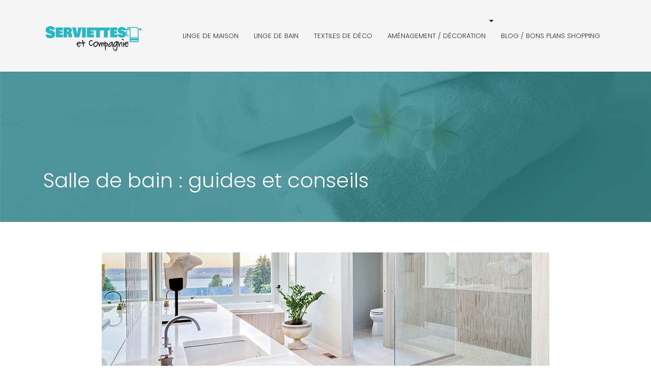

--- FILE ---
content_type: text/html; charset=UTF-8
request_url: https://www.serviettes-et-compagnie.fr/salle-de-bain-guides-et-conseils/
body_size: 10983
content:
<!DOCTYPE html>
<html>
<head lang="fr-FR">
<meta charset="UTF-8">
<meta name="viewport" content="width=device-width">
<link rel="shortcut icon" href="https://www.serviettes-et-compagnie.fr/wp-content/uploads/2018/10/favicon.png" /><link val="default" ver="v 3.18.4" />
<meta name='robots' content='max-image-preview:large' />
<link rel='dns-prefetch' href='//stackpath.bootstrapcdn.com' />
<title>Idées de décoration et accessoires de salle de bain</title><meta name="description" content="Tout savoir sur les idées d’aménagement de salles de bain et accessoires de décoration qui confèrent une touche de modernité à cette pièce..."><link rel="alternate" title="oEmbed (JSON)" type="application/json+oembed" href="https://www.serviettes-et-compagnie.fr/wp-json/oembed/1.0/embed?url=https%3A%2F%2Fwww.serviettes-et-compagnie.fr%2Fsalle-de-bain-guides-et-conseils%2F" />
<link rel="alternate" title="oEmbed (XML)" type="text/xml+oembed" href="https://www.serviettes-et-compagnie.fr/wp-json/oembed/1.0/embed?url=https%3A%2F%2Fwww.serviettes-et-compagnie.fr%2Fsalle-de-bain-guides-et-conseils%2F&#038;format=xml" />
<style id='wp-img-auto-sizes-contain-inline-css' type='text/css'>
img:is([sizes=auto i],[sizes^="auto," i]){contain-intrinsic-size:3000px 1500px}
/*# sourceURL=wp-img-auto-sizes-contain-inline-css */
</style>
<style id='wp-block-library-inline-css' type='text/css'>
:root{--wp-block-synced-color:#7a00df;--wp-block-synced-color--rgb:122,0,223;--wp-bound-block-color:var(--wp-block-synced-color);--wp-editor-canvas-background:#ddd;--wp-admin-theme-color:#007cba;--wp-admin-theme-color--rgb:0,124,186;--wp-admin-theme-color-darker-10:#006ba1;--wp-admin-theme-color-darker-10--rgb:0,107,160.5;--wp-admin-theme-color-darker-20:#005a87;--wp-admin-theme-color-darker-20--rgb:0,90,135;--wp-admin-border-width-focus:2px}@media (min-resolution:192dpi){:root{--wp-admin-border-width-focus:1.5px}}.wp-element-button{cursor:pointer}:root .has-very-light-gray-background-color{background-color:#eee}:root .has-very-dark-gray-background-color{background-color:#313131}:root .has-very-light-gray-color{color:#eee}:root .has-very-dark-gray-color{color:#313131}:root .has-vivid-green-cyan-to-vivid-cyan-blue-gradient-background{background:linear-gradient(135deg,#00d084,#0693e3)}:root .has-purple-crush-gradient-background{background:linear-gradient(135deg,#34e2e4,#4721fb 50%,#ab1dfe)}:root .has-hazy-dawn-gradient-background{background:linear-gradient(135deg,#faaca8,#dad0ec)}:root .has-subdued-olive-gradient-background{background:linear-gradient(135deg,#fafae1,#67a671)}:root .has-atomic-cream-gradient-background{background:linear-gradient(135deg,#fdd79a,#004a59)}:root .has-nightshade-gradient-background{background:linear-gradient(135deg,#330968,#31cdcf)}:root .has-midnight-gradient-background{background:linear-gradient(135deg,#020381,#2874fc)}:root{--wp--preset--font-size--normal:16px;--wp--preset--font-size--huge:42px}.has-regular-font-size{font-size:1em}.has-larger-font-size{font-size:2.625em}.has-normal-font-size{font-size:var(--wp--preset--font-size--normal)}.has-huge-font-size{font-size:var(--wp--preset--font-size--huge)}.has-text-align-center{text-align:center}.has-text-align-left{text-align:left}.has-text-align-right{text-align:right}.has-fit-text{white-space:nowrap!important}#end-resizable-editor-section{display:none}.aligncenter{clear:both}.items-justified-left{justify-content:flex-start}.items-justified-center{justify-content:center}.items-justified-right{justify-content:flex-end}.items-justified-space-between{justify-content:space-between}.screen-reader-text{border:0;clip-path:inset(50%);height:1px;margin:-1px;overflow:hidden;padding:0;position:absolute;width:1px;word-wrap:normal!important}.screen-reader-text:focus{background-color:#ddd;clip-path:none;color:#444;display:block;font-size:1em;height:auto;left:5px;line-height:normal;padding:15px 23px 14px;text-decoration:none;top:5px;width:auto;z-index:100000}html :where(.has-border-color){border-style:solid}html :where([style*=border-top-color]){border-top-style:solid}html :where([style*=border-right-color]){border-right-style:solid}html :where([style*=border-bottom-color]){border-bottom-style:solid}html :where([style*=border-left-color]){border-left-style:solid}html :where([style*=border-width]){border-style:solid}html :where([style*=border-top-width]){border-top-style:solid}html :where([style*=border-right-width]){border-right-style:solid}html :where([style*=border-bottom-width]){border-bottom-style:solid}html :where([style*=border-left-width]){border-left-style:solid}html :where(img[class*=wp-image-]){height:auto;max-width:100%}:where(figure){margin:0 0 1em}html :where(.is-position-sticky){--wp-admin--admin-bar--position-offset:var(--wp-admin--admin-bar--height,0px)}@media screen and (max-width:600px){html :where(.is-position-sticky){--wp-admin--admin-bar--position-offset:0px}}

/*# sourceURL=wp-block-library-inline-css */
</style><style id='global-styles-inline-css' type='text/css'>
:root{--wp--preset--aspect-ratio--square: 1;--wp--preset--aspect-ratio--4-3: 4/3;--wp--preset--aspect-ratio--3-4: 3/4;--wp--preset--aspect-ratio--3-2: 3/2;--wp--preset--aspect-ratio--2-3: 2/3;--wp--preset--aspect-ratio--16-9: 16/9;--wp--preset--aspect-ratio--9-16: 9/16;--wp--preset--color--black: #000000;--wp--preset--color--cyan-bluish-gray: #abb8c3;--wp--preset--color--white: #ffffff;--wp--preset--color--pale-pink: #f78da7;--wp--preset--color--vivid-red: #cf2e2e;--wp--preset--color--luminous-vivid-orange: #ff6900;--wp--preset--color--luminous-vivid-amber: #fcb900;--wp--preset--color--light-green-cyan: #7bdcb5;--wp--preset--color--vivid-green-cyan: #00d084;--wp--preset--color--pale-cyan-blue: #8ed1fc;--wp--preset--color--vivid-cyan-blue: #0693e3;--wp--preset--color--vivid-purple: #9b51e0;--wp--preset--gradient--vivid-cyan-blue-to-vivid-purple: linear-gradient(135deg,rgb(6,147,227) 0%,rgb(155,81,224) 100%);--wp--preset--gradient--light-green-cyan-to-vivid-green-cyan: linear-gradient(135deg,rgb(122,220,180) 0%,rgb(0,208,130) 100%);--wp--preset--gradient--luminous-vivid-amber-to-luminous-vivid-orange: linear-gradient(135deg,rgb(252,185,0) 0%,rgb(255,105,0) 100%);--wp--preset--gradient--luminous-vivid-orange-to-vivid-red: linear-gradient(135deg,rgb(255,105,0) 0%,rgb(207,46,46) 100%);--wp--preset--gradient--very-light-gray-to-cyan-bluish-gray: linear-gradient(135deg,rgb(238,238,238) 0%,rgb(169,184,195) 100%);--wp--preset--gradient--cool-to-warm-spectrum: linear-gradient(135deg,rgb(74,234,220) 0%,rgb(151,120,209) 20%,rgb(207,42,186) 40%,rgb(238,44,130) 60%,rgb(251,105,98) 80%,rgb(254,248,76) 100%);--wp--preset--gradient--blush-light-purple: linear-gradient(135deg,rgb(255,206,236) 0%,rgb(152,150,240) 100%);--wp--preset--gradient--blush-bordeaux: linear-gradient(135deg,rgb(254,205,165) 0%,rgb(254,45,45) 50%,rgb(107,0,62) 100%);--wp--preset--gradient--luminous-dusk: linear-gradient(135deg,rgb(255,203,112) 0%,rgb(199,81,192) 50%,rgb(65,88,208) 100%);--wp--preset--gradient--pale-ocean: linear-gradient(135deg,rgb(255,245,203) 0%,rgb(182,227,212) 50%,rgb(51,167,181) 100%);--wp--preset--gradient--electric-grass: linear-gradient(135deg,rgb(202,248,128) 0%,rgb(113,206,126) 100%);--wp--preset--gradient--midnight: linear-gradient(135deg,rgb(2,3,129) 0%,rgb(40,116,252) 100%);--wp--preset--font-size--small: 13px;--wp--preset--font-size--medium: 20px;--wp--preset--font-size--large: 36px;--wp--preset--font-size--x-large: 42px;--wp--preset--spacing--20: 0.44rem;--wp--preset--spacing--30: 0.67rem;--wp--preset--spacing--40: 1rem;--wp--preset--spacing--50: 1.5rem;--wp--preset--spacing--60: 2.25rem;--wp--preset--spacing--70: 3.38rem;--wp--preset--spacing--80: 5.06rem;--wp--preset--shadow--natural: 6px 6px 9px rgba(0, 0, 0, 0.2);--wp--preset--shadow--deep: 12px 12px 50px rgba(0, 0, 0, 0.4);--wp--preset--shadow--sharp: 6px 6px 0px rgba(0, 0, 0, 0.2);--wp--preset--shadow--outlined: 6px 6px 0px -3px rgb(255, 255, 255), 6px 6px rgb(0, 0, 0);--wp--preset--shadow--crisp: 6px 6px 0px rgb(0, 0, 0);}:where(.is-layout-flex){gap: 0.5em;}:where(.is-layout-grid){gap: 0.5em;}body .is-layout-flex{display: flex;}.is-layout-flex{flex-wrap: wrap;align-items: center;}.is-layout-flex > :is(*, div){margin: 0;}body .is-layout-grid{display: grid;}.is-layout-grid > :is(*, div){margin: 0;}:where(.wp-block-columns.is-layout-flex){gap: 2em;}:where(.wp-block-columns.is-layout-grid){gap: 2em;}:where(.wp-block-post-template.is-layout-flex){gap: 1.25em;}:where(.wp-block-post-template.is-layout-grid){gap: 1.25em;}.has-black-color{color: var(--wp--preset--color--black) !important;}.has-cyan-bluish-gray-color{color: var(--wp--preset--color--cyan-bluish-gray) !important;}.has-white-color{color: var(--wp--preset--color--white) !important;}.has-pale-pink-color{color: var(--wp--preset--color--pale-pink) !important;}.has-vivid-red-color{color: var(--wp--preset--color--vivid-red) !important;}.has-luminous-vivid-orange-color{color: var(--wp--preset--color--luminous-vivid-orange) !important;}.has-luminous-vivid-amber-color{color: var(--wp--preset--color--luminous-vivid-amber) !important;}.has-light-green-cyan-color{color: var(--wp--preset--color--light-green-cyan) !important;}.has-vivid-green-cyan-color{color: var(--wp--preset--color--vivid-green-cyan) !important;}.has-pale-cyan-blue-color{color: var(--wp--preset--color--pale-cyan-blue) !important;}.has-vivid-cyan-blue-color{color: var(--wp--preset--color--vivid-cyan-blue) !important;}.has-vivid-purple-color{color: var(--wp--preset--color--vivid-purple) !important;}.has-black-background-color{background-color: var(--wp--preset--color--black) !important;}.has-cyan-bluish-gray-background-color{background-color: var(--wp--preset--color--cyan-bluish-gray) !important;}.has-white-background-color{background-color: var(--wp--preset--color--white) !important;}.has-pale-pink-background-color{background-color: var(--wp--preset--color--pale-pink) !important;}.has-vivid-red-background-color{background-color: var(--wp--preset--color--vivid-red) !important;}.has-luminous-vivid-orange-background-color{background-color: var(--wp--preset--color--luminous-vivid-orange) !important;}.has-luminous-vivid-amber-background-color{background-color: var(--wp--preset--color--luminous-vivid-amber) !important;}.has-light-green-cyan-background-color{background-color: var(--wp--preset--color--light-green-cyan) !important;}.has-vivid-green-cyan-background-color{background-color: var(--wp--preset--color--vivid-green-cyan) !important;}.has-pale-cyan-blue-background-color{background-color: var(--wp--preset--color--pale-cyan-blue) !important;}.has-vivid-cyan-blue-background-color{background-color: var(--wp--preset--color--vivid-cyan-blue) !important;}.has-vivid-purple-background-color{background-color: var(--wp--preset--color--vivid-purple) !important;}.has-black-border-color{border-color: var(--wp--preset--color--black) !important;}.has-cyan-bluish-gray-border-color{border-color: var(--wp--preset--color--cyan-bluish-gray) !important;}.has-white-border-color{border-color: var(--wp--preset--color--white) !important;}.has-pale-pink-border-color{border-color: var(--wp--preset--color--pale-pink) !important;}.has-vivid-red-border-color{border-color: var(--wp--preset--color--vivid-red) !important;}.has-luminous-vivid-orange-border-color{border-color: var(--wp--preset--color--luminous-vivid-orange) !important;}.has-luminous-vivid-amber-border-color{border-color: var(--wp--preset--color--luminous-vivid-amber) !important;}.has-light-green-cyan-border-color{border-color: var(--wp--preset--color--light-green-cyan) !important;}.has-vivid-green-cyan-border-color{border-color: var(--wp--preset--color--vivid-green-cyan) !important;}.has-pale-cyan-blue-border-color{border-color: var(--wp--preset--color--pale-cyan-blue) !important;}.has-vivid-cyan-blue-border-color{border-color: var(--wp--preset--color--vivid-cyan-blue) !important;}.has-vivid-purple-border-color{border-color: var(--wp--preset--color--vivid-purple) !important;}.has-vivid-cyan-blue-to-vivid-purple-gradient-background{background: var(--wp--preset--gradient--vivid-cyan-blue-to-vivid-purple) !important;}.has-light-green-cyan-to-vivid-green-cyan-gradient-background{background: var(--wp--preset--gradient--light-green-cyan-to-vivid-green-cyan) !important;}.has-luminous-vivid-amber-to-luminous-vivid-orange-gradient-background{background: var(--wp--preset--gradient--luminous-vivid-amber-to-luminous-vivid-orange) !important;}.has-luminous-vivid-orange-to-vivid-red-gradient-background{background: var(--wp--preset--gradient--luminous-vivid-orange-to-vivid-red) !important;}.has-very-light-gray-to-cyan-bluish-gray-gradient-background{background: var(--wp--preset--gradient--very-light-gray-to-cyan-bluish-gray) !important;}.has-cool-to-warm-spectrum-gradient-background{background: var(--wp--preset--gradient--cool-to-warm-spectrum) !important;}.has-blush-light-purple-gradient-background{background: var(--wp--preset--gradient--blush-light-purple) !important;}.has-blush-bordeaux-gradient-background{background: var(--wp--preset--gradient--blush-bordeaux) !important;}.has-luminous-dusk-gradient-background{background: var(--wp--preset--gradient--luminous-dusk) !important;}.has-pale-ocean-gradient-background{background: var(--wp--preset--gradient--pale-ocean) !important;}.has-electric-grass-gradient-background{background: var(--wp--preset--gradient--electric-grass) !important;}.has-midnight-gradient-background{background: var(--wp--preset--gradient--midnight) !important;}.has-small-font-size{font-size: var(--wp--preset--font-size--small) !important;}.has-medium-font-size{font-size: var(--wp--preset--font-size--medium) !important;}.has-large-font-size{font-size: var(--wp--preset--font-size--large) !important;}.has-x-large-font-size{font-size: var(--wp--preset--font-size--x-large) !important;}
/*# sourceURL=global-styles-inline-css */
</style>

<style id='classic-theme-styles-inline-css' type='text/css'>
/*! This file is auto-generated */
.wp-block-button__link{color:#fff;background-color:#32373c;border-radius:9999px;box-shadow:none;text-decoration:none;padding:calc(.667em + 2px) calc(1.333em + 2px);font-size:1.125em}.wp-block-file__button{background:#32373c;color:#fff;text-decoration:none}
/*# sourceURL=/wp-includes/css/classic-themes.min.css */
</style>
<link rel='stylesheet' id='default-css' href='https://www.serviettes-et-compagnie.fr/wp-content/themes/factory-templates-3/style.css?ver=d6bd7d5c91b5fbe65a3b15fd2e9025ea' type='text/css' media='all' />
<link rel='stylesheet' id='bootstrap4-css' href='https://www.serviettes-et-compagnie.fr/wp-content/themes/factory-templates-3/css/bootstrap4/bootstrap.min.css?ver=d6bd7d5c91b5fbe65a3b15fd2e9025ea' type='text/css' media='all' />
<link rel='stylesheet' id='font-awesome-css' href='https://stackpath.bootstrapcdn.com/font-awesome/4.7.0/css/font-awesome.min.css?ver=d6bd7d5c91b5fbe65a3b15fd2e9025ea' type='text/css' media='all' />
<link rel='stylesheet' id='aos-css' href='https://www.serviettes-et-compagnie.fr/wp-content/themes/factory-templates-3/css/aos.css?ver=d6bd7d5c91b5fbe65a3b15fd2e9025ea' type='text/css' media='all' />
<link rel='stylesheet' id='global-css' href='https://www.serviettes-et-compagnie.fr/wp-content/themes/factory-templates-3/css/global.css?ver=d6bd7d5c91b5fbe65a3b15fd2e9025ea' type='text/css' media='all' />
<link rel='stylesheet' id='style-css' href='https://www.serviettes-et-compagnie.fr/wp-content/themes/factory-templates-3/css/template.css?ver=d6bd7d5c91b5fbe65a3b15fd2e9025ea' type='text/css' media='all' />
<script type="text/javascript" src="https://www.serviettes-et-compagnie.fr/wp-content/themes/factory-templates-3/js/jquery.min.js?ver=d6bd7d5c91b5fbe65a3b15fd2e9025ea" id="jquery-js"></script>
<link rel="https://api.w.org/" href="https://www.serviettes-et-compagnie.fr/wp-json/" /><link rel="alternate" title="JSON" type="application/json" href="https://www.serviettes-et-compagnie.fr/wp-json/wp/v2/posts/6247" /><link rel="EditURI" type="application/rsd+xml" title="RSD" href="https://www.serviettes-et-compagnie.fr/xmlrpc.php?rsd" />
<link rel="canonical" href="https://www.serviettes-et-compagnie.fr/salle-de-bain-guides-et-conseils/" />
<link rel='shortlink' href='https://www.serviettes-et-compagnie.fr/?p=6247' />
<meta name="google-site-verification" content="Q0U_eZezqVc9SthhExGv8kerwWeFa8DgK47m4kiK3Mg" />
<meta name="google-site-verification" content="wEWwZXvKdY-BxVhnBm9G2oPlW9Jdln9XDWA6Yfzb-3c" />
<meta name="google-site-verification" content="pJ81ya59QwXRPaL8VVpZpNOrfu0lH5-7u2Rmo-EA7EM" />
<link rel="preconnect" href="https://fonts.googleapis.com">
<link rel="preconnect" href="https://fonts.gstatic.com" crossorigin>
<link href="https://fonts.googleapis.com/css2?family=Poppins:wght@300;600&display=swap" rel="stylesheet"> <style type="text/css">
  
.main-menu{box-shadow: none;-moz-box-shadow: none;-webkit-box-shadow: none;}
.main-menu.scrolling-down{-webkit-box-shadow: 0 2px 13px 0 rgba(0, 0, 0, .1);-moz-box-shadow: 0 2px 13px 0 rgba(0, 0, 0, .1);box-shadow: 0 2px 13px 0 rgba(0, 0, 0, .1);}   
.archive h1{color:#fff!important;}
.archive h1,.single h1{text-align:left!important;}
.single h1{color:#fff!important;}
.archive .readmore{color:#fff;}
.archive .readmore{padding:8px 16px;}
.scrolling-down .logo-main{display: none;}
.scrolling-down .logo-sticky{display:inline-block;}
.single h2{font-size:22px!important}    
.single h3{font-size:18px!important}    
.single h4{font-size:15px!important}    
.single h5{font-size:15px!important}    
.single h6{font-size:15px!important}    
@media(max-width: 1024px){.main-menu.scrolling-down{position: fixed !important;}}
.bloc1{height:90vh;}
.logo-top img {
    height: auto;
}
.scrolling-down .logo-top img {
    height: 50px;
}
.scrolling-down .logo-top {
    padding: 5px 0;
}
/**************************Menu***********************/
li.current-menu-item {
    background: transparent;
}
 .navbar-nav>li>a{
    color: #262626;
     font-size: 13px;
    font-weight: 400;
line-height:85px;
-webkit-transition: all .3s ease-in-out;
    -moz-transition: all .3s ease-in-out;
    -o-transition: all .3s ease-in-out;
    -ms-transition: all .3s ease-in-out;
    transition: all .3s ease-in-out;
    text-transform: uppercase;
}
.scrolling-down  .navbar-nav>li>a{line-height: 60px;}
.navbar-nav>li {
    list-style-type: none;
    position: relative;
    width: auto;
}
 .navbar-nav>.current-menu-item>a,  .navbar-nav>.current-menu-item>a:focus,  .navbar-nav>.current-menu-item>a:hover, .navbar-nav>li>a:hover {
        color: #262626;
}

/*********************************************************/
.archive .cat-title {
    bottom: 25%;
}
.single .post-title{z-index: 10;bottom: 35%;}
.single .post-title h1 {
    text-align: center;
}
.Bloc1 p{text-align:center!important}
ins {
    font-family: Poppins;
    font-size: 48px;
    font-weight: 600;
    font-style: normal;
    letter-spacing: 2px;
    margin: 15px 5px ;
    text-decoration: none;
}
.scrolling-down .navbar-nav {
    margin-top: 0;
}
a,a:focus {
    color: #29b7c3;
}
a:hover {
    color: #262626;
}

.main-menu{
background-color: #f5f5f5;
}
.main-menu.scrolling-down{
background: #f5f5f5;
}

footer {
    padding: 60px 20px;
    background-image: url(/wp-content/uploads/2018/10/footer-1.jpg);
background-size:cover;
background-repeat:none;
color:#fff;
    display: flex;
}
.search  .read-more, .archive  .read-more {
    padding: 11px 30px 11px;
    line-height: 24px;
    text-transform: capitalize;
    background: none;
    color: #222222;
    border: 2px solid #222222;
    font-size: 16px;
    font-weight: 700;
    border-radius: 50px;
    font-family: 'Arimo', sans-serif;
    transition: all 500ms ease;
}
.search  .read-more:hover, .archive  .read-more:hover {
    background: #ffb200;
    color: #ffffff;
    border-color: #ffb200;

}
.footer_copy {
background-color: #1c1c1a;
}

.color-text {
    font-weight: 700;
    color: #222222;
}
.service_top .content h3{
    font-size: 20px;
    line-height: 28px;
}


.serviceB{transition: all 1s ease 0s;}
.serviceB:hover{
    background: #ffffff!important;
    box-shadow: 0 0 20px 2px #c7c1c1!important;
}
.lsow-team-members .lsow-team-member .lsow-team-member-text .lsow-title{
    font-size: 17px;
    text-transform: none;
    margin-bottom: 40px!important;
}
.lsow-team-members .lsow-team-member .lsow-team-member-details {
    font-size: 14px;
    line-height: 24px;
    position: relative;
    border-radius: 15px;
    margin-top: 10px;
    padding: 50px 25px 20px;
    border: 1px solid #f2f2f2;
    transition: all 500ms ease;
}
.lsow-team-members .lsow-team-member .lsow-team-member-details:before {
    position: absolute;
    top: -25px;
    font-size: 80px;
    color: #e8e8e8;
    line-height: 80px;
    display: inline-block;
    padding: 10px;
    width: 50px;
    height: 50px;
    content: '';
    margin-left: -25px;
    border-radius: 50%;
    background: #ffffff;
    border: 1px solid #e8e8e8;
    transition: all 500ms ease;
left: 50%;
}
.lsow-team-members.lsow-style1 .lsow-team-member:hover .lsow-team-member-text .lsow-team-member-details{    border: 1px solid #ff6363!important;}
.lsow-team-members.lsow-style1 .lsow-team-member:hover .lsow-team-member-details:before {
 border: 1px solid #ff6363!important;
}
.home h3.widget-title{
    font-size: 24px;
    color: #262626;
    line-height: 35px;
    font-weight: 300;
}
/***************************************************************/
.text{margin-top: 2em;}
.content.dtc{
margin-bottom: 15px;
    border-bottom: 1px solid #fff;
}
.image-column:before {
    position: absolute;
    content: '';
    left: 0px;
    top: 0px;
    right: 0px;
    bottom: 0px;
    z-index: 10;
    outline: 2px dashed #ffffff;
    outline-offset: -20px;
}

footer p.big{    color: #0b0b0b;
    text-align: left;
    font-family: Poppins;
    font-weight: 600;
    font-style: normal;
    font-size: 36px;
}

 .subheader {
background: url(/wp-content/uploads/2018/10/categorie.jpg);
    background-size: cover;
}
.single .subheader:after { background-color: transparent!important;}
.archive .cat-title h1{
    font-size: 36px;
    font-weight: 400;
    margin-bottom: 50px;
    color: #fff;
text-align: center;
}
.archive .cat-title h1:before {
    position: relative;
    top: -3px;
    vertical-align: middle;
    width: 51px;
    height: 1px;
    display: inline-block;
 background: rgba(255,255,255,.5);
margin-left: -80px;
    margin-right: 30px;
    content: '';
}
.single .post-title h1:before{
    position: relative;
    top: -3px;
    vertical-align: middle;
    width: 51px;
    height: 1px;
    display: inline-block;
    margin-left: -80px;
    margin-right: 30px;
    content: '';
    background: rgba(255,255,255,.5);
}
.archive  h2 {
    position: relative;
}

.archive  h2 a {
      font-size: 22px;
    color: #262626;
    font-weight: 400;
    line-height: 30px;
    padding: 0;
position:relative;
}
.archive  h2:after{
    content: '';
    display: block;
    position: absolute;
    bottom: 0px;
    width: 100%;
    right: 0;
    left: auto;
    height: 2px;
    background-color: rgb(41, 183, 195);
}
.archive  h2:hover:after{
    -webkit-animation: reunderline 1s 1 linear;
    animation: reunderline 1s 1 linear;
}

.single .single-contenu,.single .section-post-related{padding: 40px 75px 0;}
.vc_sep_line{
    height: 1px;
    border-top: 1px solid #fa6267;
    display: block;
    position: relative;
    top: 7px;
    width: 12%;
}
.dropdown-menu > li > a:focus, .dropdown-menu > li > a:hover {
    color: rgba(252,97,100,1);
}
.dropdown-menu>.active>a, .dropdown-menu>.active>a:focus, .dropdown-menu>.active>a:hover {
  color: rgba(252,97,100,1);
    background: #f5f5f5;
}
@media only screen and (max-width: 900px){
 .navbar-nav > li > a {
    line-height: 45px!important;
}
 .navbar-nav>li>a:before {bottom: 8%;}
}
.lsow-testimonials-slider .lsow-testimonial-text i {
    color: #4db2c5;
    font-size: 24px;
}
.lsow-testimonials-slider .lsow-testimonial-user .lsow-text {
    color: #4db2c5;
}
.lsow-testimonials-slider .lsow-testimonial-text {
    text-align: center;
    font-style: normal;
}
.lsow-testimonials-slider .lsow-testimonial-user {
    margin: auto;
    
}
 .navbar-nav > li > a::before {
 background-color: #4db2c5;
}
.single .related:after {
    background-color: rgb(41, 183, 195);
}</style>
</head>
<body class="wp-singular post-template-default single single-post postid-6247 single-format-standard wp-theme-factory-templates-3 catid-1 " style="">	
<div class="normal-menu menu-to-right main-menu fixed-top">	
<div class="container">

<nav class="navbar navbar-expand-xl pl-0 pr-0">

<a id="logo" href="https://www.serviettes-et-compagnie.fr">
<img class="logo-main" src="https://www.serviettes-et-compagnie.fr/wp-content/uploads/2018/10/serviettes-et-compagnie-logo.png" alt="logo">
<img class="logo-sticky" src="https://www.serviettes-et-compagnie.fr/wp-content/uploads/2018/10/serviettes-et-compagnie-logo.png" alt="logo"></a>
	


<button class="navbar-toggler" type="button" data-toggle="collapse" data-target="#navbarsExample06" aria-controls="navbarsExample06" aria-expanded="false" aria-label="Toggle navigation">
<span class="navbar-toggler-icon">
<div class="menu_btn">	
<div class="menu-bars"></div>
<div class="menu-bars"></div>
<div class="menu-bars"></div>
</div>
</span>
</button> 
<div class="collapse navbar-collapse" id="navbarsExample06">
<ul id="main-menu" class="navbar-nav ml-auto"><li id="menu-item-868" class="menu-item menu-item-type-taxonomy menu-item-object-category"><a href="https://www.serviettes-et-compagnie.fr/linge-de-maison/">Linge de maison</a></li>
<li id="menu-item-867" class="menu-item menu-item-type-taxonomy menu-item-object-category current-post-ancestor current-menu-parent current-post-parent"><a href="https://www.serviettes-et-compagnie.fr/linge-de-bain/">Linge de bain</a></li>
<li id="menu-item-869" class="menu-item menu-item-type-taxonomy menu-item-object-category"><a href="https://www.serviettes-et-compagnie.fr/textiles-de-deco/">Textiles de déco</a></li>
<li id="menu-item-870" class="menu-item menu-item-type-taxonomy menu-item-object-category menu-item-has-children"><a href="https://www.serviettes-et-compagnie.fr/amenagement-decoration/">Aménagement / Décoration</a>
<ul class="sub-menu">
	<li id="menu-item-6341" class="menu-item menu-item-type-taxonomy menu-item-object-category"><a href="https://www.serviettes-et-compagnie.fr/chambre/">Chambre</a></li>
	<li id="menu-item-6342" class="menu-item menu-item-type-taxonomy menu-item-object-category"><a href="https://www.serviettes-et-compagnie.fr/salle-de-bain/">Salle de bain</a></li>
</ul>
</li>
<li id="menu-item-6231" class="menu-item menu-item-type-taxonomy menu-item-object-category"><a href="https://www.serviettes-et-compagnie.fr/blog-bons-plans-shopping/">Blog / Bons plans shopping</a></li>
</ul></div>
</nav>
</div>
</div>
<div class="main">
	<div class="subheader" style="background-position:top;">
<div id="mask" style=""></div>	<div class="container"><h1 class="title">Salle de bain : guides et conseils</h1></div>
</div>
<div class="container">
<div class="row">
<div class="post-data col-md-12 col-lg-12 col-xs-12">
<div class="post-thumb text-center">
<img width="880" height="300" src="https://www.serviettes-et-compagnie.fr/wp-content/uploads/2019/01/Salle-de-bain.jpeg" class="attachment-post-xlarge size-post-xlarge wp-post-image" alt="Salle de bain guides et conseils d&#039;achat" decoding="async" fetchpriority="high" srcset="https://www.serviettes-et-compagnie.fr/wp-content/uploads/2019/01/Salle-de-bain.jpeg 880w, https://www.serviettes-et-compagnie.fr/wp-content/uploads/2019/01/Salle-de-bain-300x102.jpeg 300w, https://www.serviettes-et-compagnie.fr/wp-content/uploads/2019/01/Salle-de-bain-768x262.jpeg 768w" sizes="(max-width: 880px) 100vw, 880px" /></div>
<div class="blog-post-content">
<p style="text-align: justify">La salle de bain est la pièce où l’on aime se réfugier et trouver toute la relaxation après une longue journée de travail. Avant de songer à une véritable rénovation, vous pouvez essayer des petites rectifications quant au choix des couleurs et des accessoires, inhérent à votre bien-être. Si toutefois, l’état de la pièce est critique, si elle est désuète, là vous devez faire table rase et procéder à des changements radicaux.  {anchors}<span id="more-6247"></span></p>
<h2 style="text-align: justify">Le choix des couleurs</h2>
<p style="text-align: justify">Souvent les salles de bain sont des espaces très étroits où prime la fonctionnalité, voila pourquoi, il convient de miser sur des murs clairs. En effet, les couleurs claires « agrandissent » l&rsquo;espace, contrairement les couleurs sombres qui réduisent les espaces. Le mieux donc est de se pencher sur le choix d’une palette lumineuse, qui donnera l’illusion de grandeur en optant pour des teintes neutres telles que le blanc, crème, le beige et le gris clair. Évitez surtout les couleurs trop pimpantes ! <a href="https://www.univers-salledebain.fr/">Cliquez ici</a>, pour se renseigner davantage.</p>
<h2 style="text-align: justify">Accessoires de salle de bain contemporaine</h2>
<p style="text-align: justify">Quoi de plus agréable que de se détendre dans sa salle de bain et enfouir la fatigue de toute une journée ! Cela fait partie des petits plaisirs de la vie de tout épicurien !  A l’instar des autres pièces de la maison, l’<strong>univers salle de bain</strong> doit refléter l’image de ses occupants. Dans la salle de bains, outre les meubles, le radiateur sèche-serviettes, la baignoire ou la douche, beaucoup d’autres éléments comme les couleurs douces, l’ambiance tamisée, galets et verdures, peuvent apporter un aspect moderne et une atmosphère cosy à ce petit coin de détente.</p>
<p style="text-align: justify">Tout près du lavabo, sur un meuble ou dans la douche, les accessoires permettent de peaufiner le décor de l’espace. Avec des objets raffinés et design, un parsemés un peu partout, on peut y créer une certaine ambiance. Afin de conserver son coup d&rsquo;œil « zen » et épuré, tâchez d’abord de dissimuler le plus possible les produits moins attrayants visuellement. Optez par exemple pour une pompe à savon au lieu de se servir de la bouteille originale. Ajoutez une jolie boite à mouchoirs décorative et placez les rouleaux de papier de toilette dans un joli panier d’osier.</p>
<p style="text-align: justify">Dans les <strong>salles de bains contemporaines</strong>, il est par important de disposer d’un robinet de vasque, d&rsquo;une douchette, de meuble, de revêtement, qui répondent tous à certains critères esthétiques et technologiques. En plus des fonctionnalités ergonomiques des articles, il fallait bien accorder de l’attention à leur aspect visuel, plus il sera moderne, plus l’ambiance sera agréable et plus la décoration design sera facile à obtenir. La moindre touche et le moindre accessoire associé optimisera le confort à l’intérieur de cette pièce. N’hésitez pas à investir dans des produits et accessoires de qualité, vous constaterez que le résultat final vaut vraiment la peine.</p>
<p style="text-align: justify">Si vous désirez avoir une salle de bain de style très épurée, vous pouvez choisir le modèle encastré est la solution idéale. Tous les objets sont placés dans le mur ! C’est aussi esthétique que pratique ! Non seulement l&rsquo;esthétique est au rendez-vous mais l&rsquo;entretien est facilité. Coté formes, il existe pléthore d’articles, du classique, à l’arrondi en passant par les formes les plus sophistiquées.  Parfois, une <a href="https://www.pose-carrelage.eu/3-raisons-pour-lesquelles-la-renovation-de-votre-salle-de-bains-doit-aussi-etre-carrelee/">rénovation de salle de bains carrelée</a> s&rsquo;avère nécessaire pour obtenir le résultat souhaité.</p>
<h2 style="text-align: justify">Idées et styles de décoration</h2>
<h3 style="text-align: justify">Le style minimaliste</h3>
<p style="text-align: justify">Le minimalisme est un style dont les adeptes de la décoration moderne raffolent. Une salle de bain épurée et paisible est l’idéal pour permettre d&rsquo;évacuer les tensions de la journée. Le  principe ne consiste pas à se passer complètement de la déco, à contrario, ce style se caractérise par une recherche minutieuse et une attention aux moindres détails. La peinture sur les murs, par exemple, constitue un élément important dans la mesure où l’on doit effacer toute trace de couleurs et la remplacer par un blanc immaculé. On peut également choisir le noir avec parcimonie ou encore un gris ardoise. Les couleurs chaudes sont bel et bien à proscrire, parce qu’elles risquent de brouiller les pistes et nuire à cet aspect sobre et épuré. Le style minimaliste peut s’associer à la tendance scandinave ou encore japonaise.</p>
<h3 style="text-align: justify">Le style rustique : très chic !</h3>
<p style="text-align: justify">Le style rustique, toujours indémodable, s’invite aussi dans nos salles de bain avec des camaïeux de beige, du bois et des accessoires vintage tels que : miroirs, des jolis paniers en paille… C’est l’idéal pour s’évader chaque matin. Il suffit d’adopter un parquet blanc au sol avec un tapis suédois qui le recouvre. Une baignoire sur pieds, un lavabo et une robinetterie en cuivre, chinés dans des marchés aux puces londoniens pourraient faire l’affaire. Et pour parfaire la déco, on peut ajouter un fauteuil crapaud blanc, posé sous un tableau floral. Pour l’éclairage, on peut se contenter d’une ancienne applique.  Même dans un cadre rustique, une rénovation de salle de bains carrelée peut apporter une touche de modernité.</p>
<h3 style="text-align: justify">La tendance de déco en bois</h3>
<p style="text-align: justify">Le bois est de plus en plus plébiscité dans nos salles de bains. Il apporte alors une touche d’élégance naturelle et beaucoup de douceur. On peut voir cette matière se déployer dans le revêtement du sol et des murs, les meubles, les accessoires et les équipements sanitaires. Différents styles décoratifs peuvent être proposés, selon les budgets, en fonction des essences de bois. Mais il existe aussi des sols imitant les motifs de bois, une illusion totale et qui jouent bien le jeu. En adoptant l’association du bois au blanc, un combo dans l’air du temps, on finit par, non seulement d’illuminer et d’agrandir la pièce, mais aussi de lui donner plus de caractère. Pour plus de précision, consultez <b>salledebain.com</b>.</p>
<h2 style="text-align: justify">Éclairage décoratif de la salle de bain</h2>
<p style="text-align: justify">L’éclairage d’une salle de bain doit être à son tour aussi fonctionnel qu’esthétique. Conçu essentiellement pour créer l&rsquo;ambiance, l&rsquo;éclairage décoratif est un élément inhérent au bien-être de ses usagers. Aujourd&rsquo;hui plusieurs outils permettent d’installer des éclairages, ou touches lumineuses, à différents endroits de la salle de bains dans le respect des normes de sécurité. Bien entendu, le choix doit être conforme au style de décoration adopté. Rubans de LED, pommeaux de douche lumineux, petits spots, sont différents modes qui nous mettent dans l’embarras du choix. L’éclairage fonctionnel, inhérent au bon déroulement de nos toilettes quotidiennes, ne devrait pas être direct, sous peine d’éblouir ou d’altérer le reflet du miroir. On peut mettre en place un variateur d’intensité afin de jouer sur le flux lumineux.  La lumière décorative avec des orientables dotée d’une lumière chaude – entre 2500 et 3000 kelvins est l’idéal pour savourer pleinement ses moments de relaxation les plus chers. {anchors}</p>






<div class="row nav-post-cat"><div class="col-6"><a href="https://www.serviettes-et-compagnie.fr/investir-dans-votre-sommeil-quelle-est-la-gamme-de-prix-pour-un-matelas-queen-size-de-qualite/"><i class="fa fa-arrow-left" aria-hidden="true"></i>Investir dans votre sommeil : quelle est la gamme de prix pour un matelas Queen size de qualité ?</a></div><div class="col-6"><a href="https://www.serviettes-et-compagnie.fr/4-bonnes-raisons-de-choisir-un-sommier-de-lit-queen-size/"><i class="fa fa-arrow-left" aria-hidden="true"></i>4 bonnes raisons de choisir un sommier de lit Queen Size</a></div></div>
	
</div>


</div>
<script type="text/javascript">
$(document).ready(function() {
$( ".blog-post-content img" ).on( "click", function() {
var url_img = $(this).attr('src');
$('.img-fullscreen').html("<div><img src='"+url_img+"'></div>");
$('.img-fullscreen').fadeIn();
});
$('.img-fullscreen').on( "click", function() {
$(this).empty();
$('.img-fullscreen').hide();
});
});
</script>
</div>
  


</div>
</div>


<footer  style="">
<div class="container">
<div class="row">
<div class="col-md-4 col-xs-12 w1">
<div class="widget_footer"><div class="footer-widget">Entretenir son linge de bain</div>			<div class="textwidget"><p style="text-align: justify;">Il est essentiel de bien entretenir son linge de bain. La salle de bain est la pièce de la maison la plus chargée en bactérie. Laver son linge de bain régulièrement est indispensable pour entretenir un niveau d’hygiène irréprochable. Pensez à changer fréquemment votre linge de bain.</p>
</div>
		</div></div>
<div class="col-md-4 col-xs-12 w2">
<div class="widget_footer"><div class="footer-widget">Laver son linge de bain</div>			<div class="textwidget"><p>Vous trouverez sur votre linge de bain des étiquettes qui vont renseigneront quant à la température de lavage. En général, il est recommandé de laver votre linge de bain à 30 ou 40° mais si vous avez cependant des tâches, vous pouvez les passer à 60°.</p></div>
		</div></div>
<div class="col-md-4 col-xs-12 w3">
<div class="widget_footer"><div class="footer-widget">La fréquence de lavage</div>			<div class="textwidget"><p>Plus votre linge de toilette est mouillé, plus vous devez le laver. L’eau est en effet porteuse de plusieurs bactéries et germes. Il est conseillé de laver les serviettes de toilettes et les peignoirs 1 à 2 fois par semaine si vous les utilisez tous les jours.</p></div>
		</div></div>
</div>
</div>
</footer>

<script type="speculationrules">
{"prefetch":[{"source":"document","where":{"and":[{"href_matches":"/*"},{"not":{"href_matches":["/wp-*.php","/wp-admin/*","/wp-content/uploads/*","/wp-content/*","/wp-content/plugins/*","/wp-content/themes/factory-templates-3/*","/*\\?(.+)"]}},{"not":{"selector_matches":"a[rel~=\"nofollow\"]"}},{"not":{"selector_matches":".no-prefetch, .no-prefetch a"}}]},"eagerness":"conservative"}]}
</script>
<p class="text-center" style="margin-bottom: 0px"><a href="/plan-du-site/">Plan du site</a></p><script type="text/javascript" src="https://www.serviettes-et-compagnie.fr/wp-content/themes/factory-templates-3/js/bootstrap.min.js" id="bootstrap4-js"></script>
<script type="text/javascript" src="https://www.serviettes-et-compagnie.fr/wp-content/themes/factory-templates-3/js/aos.js" id="aos-js"></script>
<script type="text/javascript" src="https://www.serviettes-et-compagnie.fr/wp-content/themes/factory-templates-3/js/rellax.min.js" id="rellax-js"></script>
<script type="text/javascript" src="https://www.serviettes-et-compagnie.fr/wp-content/themes/factory-templates-3/js/default_script.js" id="default_script-js"></script>



<script type="text/javascript">
jQuery('.remove-margin-bottom').parent(".so-panel").css("margin-bottom","0px");

let calcScrollValue = () => {
  let scrollProgress = document.getElementById("progress");
  let progressValue = document.getElementById("back_to_top");
  let pos = document.documentElement.scrollTop;
  let calcHeight = document.documentElement.scrollHeight - document.documentElement.clientHeight;
  let scrollValue = Math.round((pos * 100) / calcHeight);
  if (pos > 500) {
    progressValue.style.display = "grid";
  } else {
    progressValue.style.display = "none";
  }
  scrollProgress.addEventListener("click", () => {
    document.documentElement.scrollTop = 0;
  });
  scrollProgress.style.background = `conic-gradient( ${scrollValue}%, #fff ${scrollValue}%)`;
};
window.onscroll = calcScrollValue;
window.onload = calcScrollValue;



</script>
<script type="text/javascript">
var nav = jQuery('.main-menu:not(.creative-menu-open)');
var menu_height = jQuery(".main-menu").height();  
jQuery(window).scroll(function () { 
if (jQuery(this).scrollTop() > 125) { 
nav.addClass("fixed-menu");
jQuery(".main-menu").addClass("scrolling-down");
jQuery("#before-menu").css("height",menu_height);
setTimeout(function(){ jQuery('.fixed-menu').css("top", "0"); },600)
} else {
jQuery(".main-menu").removeClass("scrolling-down");
nav.removeClass("fixed-menu");
jQuery("#before-menu").css("height","0px");
jQuery('.fixed-menu').css("top", "-200px");
nav.attr('style', '');
}
});
</script>

<script type="text/javascript">
AOS.init({
  once: true,
});
</script>

<div class="img-fullscreen"></div>

 

</body>
</html>   